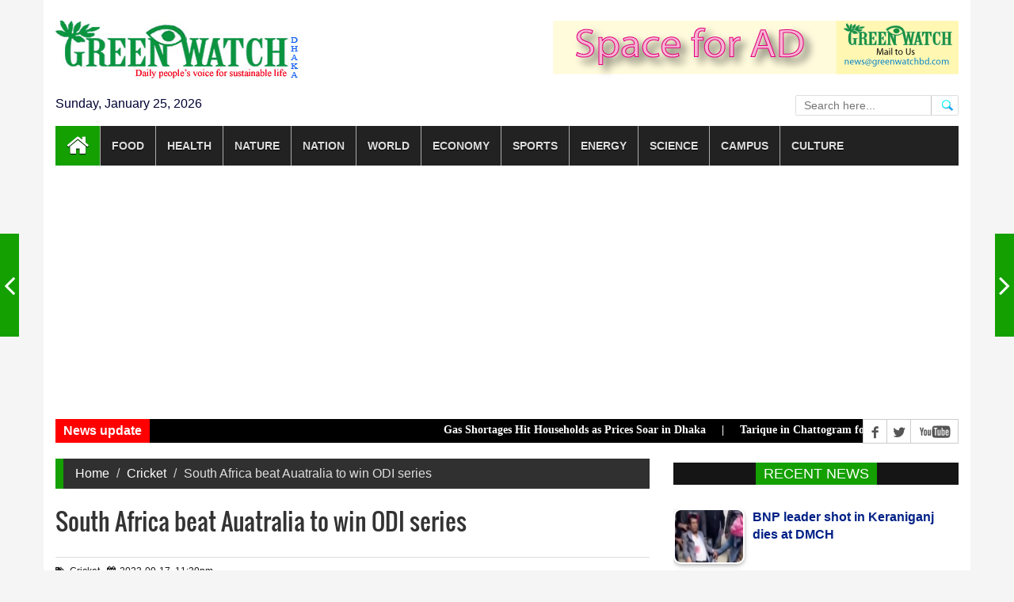

--- FILE ---
content_type: text/html; charset=utf8
request_url: https://greenwatchbd.com/cricket/37817/south-africa-beat-auatralia-to-win-odi-series
body_size: 9300
content:


<!DOCTYPE html>
<html lang="en" xmlns="http://www.w3.org/1999/xhtml">
<head>

<link rel="shortcut icon" href="https://greenwatchbd.com/img/greenwatch.gif" >
<link rel="stylesheet" type="text/css" href="https://greenwatchbd.com/assets/css/bootstrap.min.css">
<link rel="stylesheet" type="text/css" href="https://greenwatchbd.com/assets/css/font-awesome.min.css">
<link rel="stylesheet" type="text/css" href="https://greenwatchbd.com/assets/css/animate.css">
<link rel="stylesheet" type="text/css" href="https://greenwatchbd.com/assets/css/font.css">
<link rel="stylesheet" type="text/css" href="https://greenwatchbd.com/assets/css/li-scroller.css">
<link rel="stylesheet" type="text/css" href="https://greenwatchbd.com/assets/css/slick.css">
<link rel="stylesheet" type="text/css" href="https://greenwatchbd.com/assets/css/jquery.fancybox.css">
<link rel="stylesheet" type="text/css" href="https://greenwatchbd.com/assets/css/theme.css">
<link rel="stylesheet" type="text/css" href="https://greenwatchbd.com/assets/css/style.css">
<link rel="stylesheet" type="text/css" href="https://greenwatchbd.com/assets/css/custom.css">

<link rel="stylesheet" type="text/css" href="https://greenwatchbd.com/assets/css/st-keyboard.css" media="all" />


<!-- Google tag (gtag.js) -->
<script async src="https://www.googletagmanager.com/gtag/js?id=G-482KD18L8B"></script>
<script>
  window.dataLayer = window.dataLayer || [];
  function gtag(){dataLayer.push(arguments);}
  gtag('js', new Date());

  gtag('config', 'G-482KD18L8B');
</script>



<!-- Go to www.addthis.com/dashboard to customize your tools -->
<script type="text/javascript" src="//s7.addthis.com/js/300/addthis_widget.js#pubid=ra-6217962d451a2195"></script>

<script src="https://greenwatchbd.com/assets/js/jquery.min1.js"></script>
<script src="https://greenwatchbd.com/assets/js/wow.min.js"></script>
<script src="https://greenwatchbd.com/assets/js/bootstrap.min1.js"></script>
<script src="https://greenwatchbd.com/assets/js/slick.min.js"></script>
<script src="https://greenwatchbd.com/assets/js/jquery.li-scroller.1.0.js"></script>
<script src="https://greenwatchbd.com/assets/js/jquery.newsTicker.min.js"></script>
<script src="https://greenwatchbd.com/assets/js/jquery.fancybox.pack.js"></script>
<script src="https://greenwatchbd.com/assets/js/custom.js"></script>

<script src="https://greenwatchbd.com/assets/js/st-keyboard.js" ></script><!--  -->

<!-- Google tag (gtag.js) -->
<script async src="https://www.googletagmanager.com/gtag/js?id=G-482KD18L8B"></script>
<script>
  window.dataLayer = window.dataLayer || [];
  function gtag(){dataLayer.push(arguments);}
  gtag('js', new Date());

  gtag('config', 'G-482KD18L8B');
</script>


<script data-ad-client="ca-pub-5286239077212055" async src="https://pagead2.googlesyndication.com/pagead/js/adsbygoogle.js"></script>


<!-- Google Tag Manager -->
<script>(function(w,d,s,l,i){w[l]=w[l]||[];w[l].push({'gtm.start':
new Date().getTime(),event:'gtm.js'});var f=d.getElementsByTagName(s)[0],
j=d.createElement(s),dl=l!='dataLayer'?'&l='+l:'';j.async=true;j.src=
'https://www.googletagmanager.com/gtm.js?id='+i+dl;f.parentNode.insertBefore(j,f);
})(window,document,'script','dataLayer','GTM-5TCGMQ97');</script>
<!-- End Google Tag Manager -->



<!--  -->






<meta name="viewport" content="width=device-width, initial-scale=1, maximum-scale=1" >

<meta charset="utf-8" >

<meta name=robots content="index, follow" >

<meta name="subject" content="World News" >
<meta name="copyright" content="2025 Greenwatchbd. All rights reserved." />
<meta name="language" content="BN and EN" >
<meta name="author" content="Mostafa Kamal Majumder" >
<meta name="reply-to" content="auto-reply@Greenwatchbd.com" >
<meta name="directory" content="submission" >
<meta name="coverage" content="Worldwide" >
<meta name="distribution" content="Global" >
<meta name="rating" content="General" >
<meta name="subtitle" content="" >
<meta name="target" content="all" >
<meta name="HandheldFriendly" content="True" >
<meta name="type" content="article" >

<meta name="description" content="বিশ্বের সর্বশেষ সংবাদ শিরোনাম, প্রতিবেদন, বিশ্লেষণ, খেলা, বিনোদন, চাকরি, রাজনীতি ও বাণিজ্যের বাংলা নিউজ পড়তে ভিজিট করুন।" />

<meta property="og:site_name" content="GreenWatchBD" />
<meta property="og:type" content="article" />

<meta property="fb:app_id" content="459395587793642" />
<meta property="fb:pages" content="306659962711203" />


<!-- Website FB Media Buttons -->
<script>
  window.fbAsyncInit = function() {
    FB.init({
      appId            : '459395587793642',
      autoLogAppEvents : true,
      xfbml            : true,
      version          : 'v3.3'
    });
  };

  (function(d, s, id){
     var js, fjs = d.getElementsByTagName(s)[0];
     if (d.getElementById(id)) {return;}
     js = d.createElement(s); js.id = id;
     js.src = "https://connect.facebook.net/en_US/sdk.js";
     fjs.parentNode.insertBefore(js, fjs);
   }(document, 'script', 'facebook-jssdk'));

</script>
    <title>GreenWatchBD | South Africa beat Auatralia to win ODI series</title>

    <link rel="canonical" href="https://greenwatchbd.com/cricket/37817" />

    <meta name="title" content="South Africa beat Auatralia to win ODI series | GreenWatchBD" />
    <meta name="description" content="Johannesburg, 17 Sept&nbsp; - South Africa beat Australia by 122 runs in the fifth and final one-day international at the Wanderers Stadium on Sunday to win ..." />
    <meta name="keywords" content="south, africa, australia, odi, series, sports, cricket" />
    <meta name="author" content="Mostafa Kamal Majumder" />
    <meta name="application-name" content="GreenWatchBD" />

    <meta property="article:section" content="cricket" />
    <meta property="article:published_time" content="2023-09-17 23:39:12" />

    <meta property="og:url" content="https://greenwatchbd.com/cricket/37817">
    <meta property="og:type" content="article" />
    <meta property="og:title" content="South Africa beat Auatralia to win ODI series | GreenWatchBD" >
    <meta property="og:description" content="Johannesburg, 17 Sept&nbsp; - South Africa beat Australia by 122 runs in the fifth and final one-day international at the Wanderers Stadium on Sunday to win ..." >
    <meta property="og:image" content="https://greenwatchbd.com/images/upload/2023/09/17/south-africa-beat-auatralia-to-win-odi-series-d81ad4026351fe3a75986021051b42451694972352.jpg">
    <meta property="og:image:url" content="https://greenwatchbd.com/images/upload/2023/09/17/south-africa-beat-auatralia-to-win-odi-series-d81ad4026351fe3a75986021051b42451694972352.jpg">
    <meta property="og:image:secure_url" content="https://greenwatchbd.com/images/upload/2023/09/17/south-africa-beat-auatralia-to-win-odi-series-d81ad4026351fe3a75986021051b42451694972352.jpg">
    <meta property="og:image" content="https://greenwatchbd.com/images/upload/2023/09/17/south-africa-beat-auatralia-to-win-odi-series-d81ad4026351fe3a75986021051b42451694972352.jpg">
    <meta property="og:published_time" content="2023-09-17 23:39:12" />
    <meta property="og:updated_time" content="2023-09-17 23:39:12" />
<meta name="twitter:site" content="GreenWatchBD">
<meta name="twitter:title" content="South Africa beat Auatralia to win ODI series | GreenWatchBD">
<meta name="twitter:description" content="Johannesburg, 17 Sept&nbsp; - South Africa beat Australia by 122 runs in the fifth and final one-day international at the Wanderers Stadium on Sunday to win ...">
<meta name="twitter:image" content="https://greenwatchbd.com/images/upload/2023/09/17/south-africa-beat-auatralia-to-win-odi-series-d81ad4026351fe3a75986021051b42451694972352.jpg">
<meta name="twitter:image:width" content="800">
<meta name="twitter:image:height" content="469">
<meta name="twitter:url" content="https://greenwatchbd.com/cricket/37817"><!--  <script type="text/javascript">
  function addLink() {
    var selection = window.getSelection();
    var pagelink = '<br />More: ' + document.location.href;
    var copytext = selection + pagelink, newdiv = document.createElement('div');
    copytext = copytext.replace(/(.{7}.)/g, "$1 .&#2458;&#2494;&#2489;&#2495;&#2470;&#2494;.&#2453;&#2478; . ");

    newdiv.style.position = 'absolute';
    newdiv.style.left = '-99999px';

    document.body.appendChild(newdiv);
    newdiv.innerHTML = copytext;
    selection.selectAllChildren(newdiv);

    window.setTimeout(function() {
      document.body.removeChild(newdiv);
    }, 100);
  }
  document.addEventListener('copy', addLink);
</script> -->

</head>
<body>
<!-- <div id="preloader"><div id="status">&nbsp;</div></div> -->

<a class="scrollToTop" href="#"><i class="fa fa-angle-up"></i></a>
<div class="container">
         <header id="header">
        <div class="row">
          <div class="col-lg-12 col-md-12 col-sm-12">
            <!-- <div class="header_top">
              <div class="header_top_left">
                <ul class="top_nav">
                  <li><a href="#">About</a></li>
                  <li><a href="pages/contact.html">Contact</a></li>
                </ul>
              </div>
              <div class="header_top_right">
                <p>
                  <span id="time"></span> 
                  <span id="day"></span>
                  <script>
                    function time(){
                      var date = new Date();    
                      var time = date.toLocaleTimeString();
                      var options = { weekday: 'long', year: 'numeric', month: 'long', day: 'numeric' };
                      var day = date.toLocaleDateString('en-US',options);
                      document.getElementById('time').innerHTML = time;
                      document.getElementById('day').innerHTML = day;
                    }
                    setInterval(function(){
                      time();
                    },1000);
                  </script>

                </p>
              </div>
            </div> -->
            
          </div>
          
          <div class="col-lg-12 col-md-12 col-sm-12">
               <div class="header_bottom">
                    <div class="logo_area"><a href="https://greenwatchbd.com" class="logo"><img src="https://greenwatchbd.com/img/logo.jpg" alt=""></a></div>
                    <div class="add_banner"><a href="#"><img src="https://greenwatchbd.com/img/green_ad_banner.png" alt=""></a></div>
               </div>
          </div>
          <div class="col-lg-12 col-md-12 col-sm-12">
               <div class="date_area">Sunday, January 25, 2026</div>
               <div class="search_area">
                     <div id="search_block_top" >
                          <form id="banglasearchbox" action="https://greenwatchbd.com/search" method="post" role="search">
                                <p>
                                    <input type="text" id="search_query_top" class="jadewits_keyboard search_query ac_input" placeholder="Search here..." name="keyword" required="required"  value=""  />
                                    <input type="hidden" name="type" value="any">
                                    <a class="button_search" href="javascript:document.getElementById('banglasearchbox').submit();"></a>
                                </p>
                          </form>
                     </div>
               </div>
          </div>
          <div class="col-lg-6 col-md-6 col-sm-6">

          </div>



       </div>
      </header>         <section id="navArea">
        <nav class="navbar navbar-inverse" role="navigation">
          <div class="navbar-header">
            <button type="button" class="navbar-toggle collapsed" data-toggle="collapse" data-target="#navbar" aria-expanded="false" aria-controls="navbar"> <span class="sr-only">Toggle navigation</span> <span class="icon-bar"></span> <span class="icon-bar"></span> <span class="icon-bar"></span> </button>
          </div>
          <div id="navbar" class="navbar-collapse collapse">
            <ul class="nav navbar-nav main_nav">
              <li class="active"><a href="https://greenwatchbd.com"><span class="fa fa-home desktop-home"></span><span class="mobile-show">Home</span></a></li>
                            <li class="dropdown"><a href="https://greenwatchbd.com/category/food" class="dropdown-toggle" data-toggle="dropdown" role="button" aria-expanded="false">Food</a>
                                                      <ul class="dropdown-menu" role="menu"><li><a href="https://greenwatchbd.com/recipe">Recipe</a></li><li><a href="https://greenwatchbd.com/agriculture">Agriculture</a></li><li><a href="https://greenwatchbd.com/fishery">Fishery</a></li><li><a href="https://greenwatchbd.com/hunger">Hunger</a></li><li><a href="https://greenwatchbd.com/livestock">Livestock</a></li><li><a href="https://greenwatchbd.com/food">Food</a></li><li><a href="https://greenwatchbd.com/eateries">Eateries</a></li><li><a href="https://greenwatchbd.com/fast-food">Fast food</a></li><li><a href="https://greenwatchbd.com/poultry">Poultry</a></li><li><a href="https://greenwatchbd.com/fruits">Fruits</a></li></ul></li><li class="dropdown"><a href="https://greenwatchbd.com/category/health" class="dropdown-toggle" data-toggle="dropdown" role="button" aria-expanded="false">Health</a>
                                                      <ul class="dropdown-menu" role="menu"><li><a href="https://greenwatchbd.com/drugs">Drugs</a></li><li><a href="https://greenwatchbd.com/medicine">Medicine</a></li><li><a href="https://greenwatchbd.com/narcotics">Narcotics</a></li><li><a href="https://greenwatchbd.com/surgery">Surgery</a></li><li><a href="https://greenwatchbd.com/disease">Disease</a></li><li><a href="https://greenwatchbd.com/hospital">Hospital</a></li><li><a href="https://greenwatchbd.com/workout">Workout</a></li><li><a href="https://greenwatchbd.com/health">Health</a></li><li><a href="https://greenwatchbd.com/hygiene">Hygiene</a></li></ul></li><li class="dropdown"><a href="https://greenwatchbd.com/category/nature" class="dropdown-toggle" data-toggle="dropdown" role="button" aria-expanded="false">Nature</a>
                                                      <ul class="dropdown-menu" role="menu"><li><a href="https://greenwatchbd.com/wildlife">Wildlife</a></li><li><a href="https://greenwatchbd.com/adaptation">Adaptation</a></li><li><a href="https://greenwatchbd.com/global-warming">Global warming</a></li><li><a href="https://greenwatchbd.com/mitigation">Mitigation</a></li><li><a href="https://greenwatchbd.com/rain">Rain</a></li><li><a href="https://greenwatchbd.com/biodiversity">Biodiversity</a></li><li><a href="https://greenwatchbd.com/forestry">Forestry</a></li><li><a href="https://greenwatchbd.com/climate">Climate</a></li><li><a href="https://greenwatchbd.com/housing">Housing</a></li><li><a href="https://greenwatchbd.com/air">Air</a></li><li><a href="https://greenwatchbd.com/fire">Fire</a></li><li><a href="https://greenwatchbd.com/land">Land</a></li><li><a href="https://greenwatchbd.com/water">Water</a></li><li><a href="https://greenwatchbd.com/wastes">Wastes</a></li><li><a href="https://greenwatchbd.com/pollution">Pollution</a></li><li><a href="https://greenwatchbd.com/urban-issues">Urban issues</a></li><li><a href="https://greenwatchbd.com/environment">Environment</a></li><li><a href="https://greenwatchbd.com/weather">Weather</a></li></ul></li><li class="dropdown"><a href="https://greenwatchbd.com/category/nation" class="dropdown-toggle" data-toggle="dropdown" role="button" aria-expanded="false">Nation</a>
                                                      <ul class="dropdown-menu" role="menu"><li><a href="https://greenwatchbd.com/nation">Nation</a></li><li><a href="https://greenwatchbd.com/courts">Courts</a></li><li><a href="https://greenwatchbd.com/military">Military</a></li><li><a href="https://greenwatchbd.com/accidents">Accidents</a></li><li><a href="https://greenwatchbd.com/election">Election</a></li><li><a href="https://greenwatchbd.com/police">Police</a></li><li><a href="https://greenwatchbd.com/corruption">Corruption</a></li><li><a href="https://greenwatchbd.com/crime">Crime</a></li><li><a href="https://greenwatchbd.com/admin1">Admin1</a></li><li><a href="https://greenwatchbd.com/manpower">Manpower</a></li><li><a href="https://greenwatchbd.com/border">Border</a></li><li><a href="https://greenwatchbd.com/unnatural-death">Unnarutal death</a></li><li><a href="https://greenwatchbd.com/law">Law</a></li><li><a href="https://greenwatchbd.com/death">Death</a></li></ul></li><li class="dropdown"><a href="https://greenwatchbd.com/category/world" class="dropdown-toggle" data-toggle="dropdown" role="button" aria-expanded="false">World</a>
                                                      <ul class="dropdown-menu" role="menu"><li><a href="https://greenwatchbd.com/world-news">World News</a></li><li><a href="https://greenwatchbd.com/diplomacy">Diplomacy</a></li><li><a href="https://greenwatchbd.com/strategic">Strategic</a></li><li><a href="https://greenwatchbd.com/hate-campaign">Hate campaign</a></li><li><a href="https://greenwatchbd.com/conflicts">Conflicts</a></li><li><a href="https://greenwatchbd.com/conflicts-1">Conflicts1</a></li><li><a href="https://greenwatchbd.com/arms-race">Arms race</a></li><li><a href="https://greenwatchbd.com/international">International</a></li><li><a href="https://greenwatchbd.com/security">Security</a></li><li><a href="https://greenwatchbd.com/peace">Peace</a></li></ul></li><li class="dropdown"><a href="https://greenwatchbd.com/category/economy" class="dropdown-toggle" data-toggle="dropdown" role="button" aria-expanded="false">Economy</a>
                                                      <ul class="dropdown-menu" role="menu"><li><a href="https://greenwatchbd.com/banking">Banking</a></li><li><a href="https://greenwatchbd.com/stocks">Stocks</a></li><li><a href="https://greenwatchbd.com/trade">Trade</a></li><li><a href="https://greenwatchbd.com/industry">Industry</a></li><li><a href="https://greenwatchbd.com/finance">Finance</a></li><li><a href="https://greenwatchbd.com/tourism">Tourism</a></li><li><a href="https://greenwatchbd.com/economy">Economy</a></li><li><a href="https://greenwatchbd.com/budget">Budget</a></li><li><a href="https://greenwatchbd.com/development">Development</a></li><li><a href="https://greenwatchbd.com/employment">Employment</a></li><li><a href="https://greenwatchbd.com/growth">Growth</a></li><li><a href="https://greenwatchbd.com/investment">Investment</a></li><li><a href="https://greenwatchbd.com/savings">Savings</a></li><li><a href="https://greenwatchbd.com/planning">Planning</a></li><li><a href="https://greenwatchbd.com/poverty">Poverty</a></li><li><a href="https://greenwatchbd.com/inequality">Inequality</a></li><li><a href="https://greenwatchbd.com/tax">Tax</a></li><li><a href="https://greenwatchbd.com/transportation">Transportation</a></li><li><a href="https://greenwatchbd.com/business">Business</a></li><li><a href="https://greenwatchbd.com/debt">Debt</a></li><li><a href="https://greenwatchbd.com/aviation">Aviation </a></li><li><a href="https://greenwatchbd.com/market">Market</a></li></ul></li><li class="dropdown"><a href="https://greenwatchbd.com/category/sports" class="dropdown-toggle" data-toggle="dropdown" role="button" aria-expanded="false">Sports</a>
                                                      <ul class="dropdown-menu" role="menu"><li><a href="https://greenwatchbd.com/cricket">Cricket</a></li><li><a href="https://greenwatchbd.com/football">Football</a></li><li><a href="https://greenwatchbd.com/tennis">Tennis</a></li><li><a href="https://greenwatchbd.com/other-sports">Other Sports</a></li><li><a href="https://greenwatchbd.com/basketball">Basketball</a></li><li><a href="https://greenwatchbd.com/volleyball">Volleyball</a></li><li><a href="https://greenwatchbd.com/chess">Chess</a></li><li><a href="https://greenwatchbd.com/badminton">Badminton</a></li></ul></li><li class="dropdown"><a href="https://greenwatchbd.com/category/energy" class="dropdown-toggle" data-toggle="dropdown" role="button" aria-expanded="false">Energy</a>
                                                      <ul class="dropdown-menu" role="menu"><li><a href="https://greenwatchbd.com/conventional">Conventional</a></li><li><a href="https://greenwatchbd.com/power">Power</a></li><li><a href="https://greenwatchbd.com/renewable">Renewable</a></li><li><a href="https://greenwatchbd.com/biomass">Biomass</a></li><li><a href="https://greenwatchbd.com/hydro">Hydro</a></li><li><a href="https://greenwatchbd.com/solar">Solar</a></li><li><a href="https://greenwatchbd.com/wind">Wind</a></li><li><a href="https://greenwatchbd.com/nuclear">Nuclear</a></li><li><a href="https://greenwatchbd.com/geothermal">Geothermal</a></li><li><a href="https://greenwatchbd.com/energy">Energy</a></li></ul></li><li class="dropdown"><a href="https://greenwatchbd.com/category/science" class="dropdown-toggle" data-toggle="dropdown" role="button" aria-expanded="false">Science</a>
                                                      <ul class="dropdown-menu" role="menu"><li><a href="https://greenwatchbd.com/biotech">Biotech</a></li><li><a href="https://greenwatchbd.com/genetics">Genetics</a></li><li><a href="https://greenwatchbd.com/ict-horizon">Ict Horizon</a></li><li><a href="https://greenwatchbd.com/innovation">Innovation</a></li><li><a href="https://greenwatchbd.com/technology">Technology</a></li><li><a href="https://greenwatchbd.com/telecom">Telecom</a></li><li><a href="https://greenwatchbd.com/space">Space</a></li><li><a href="https://greenwatchbd.com/science">Science</a></li></ul></li><li class="dropdown"><a href="https://greenwatchbd.com/category/campus" class="dropdown-toggle" data-toggle="dropdown" role="button" aria-expanded="false">Campus</a>
                                                      <ul class="dropdown-menu" role="menu"><li><a href="https://greenwatchbd.com/campus">Campus</a></li><li><a href="https://greenwatchbd.com/books">Books</a></li><li><a href="https://greenwatchbd.com/laboratory">Laboratory</a></li><li><a href="https://greenwatchbd.com/library">Library</a></li><li><a href="https://greenwatchbd.com/research">Research</a></li><li><a href="https://greenwatchbd.com/teaching">Teaching</a></li><li><a href="https://greenwatchbd.com/exams">Exams</a></li><li><a href="https://greenwatchbd.com/union">Union</a></li></ul></li><li class="dropdown"><a href="https://greenwatchbd.com/category/culture" class="dropdown-toggle" data-toggle="dropdown" role="button" aria-expanded="false">Culture</a>
                                                      <ul class="dropdown-menu" role="menu"><li><a href="https://greenwatchbd.com/art-craft">Art & craft</a></li><li><a href="https://greenwatchbd.com/literature">Literature</a></li><li><a href="https://greenwatchbd.com/celebrity">Celebrity</a></li><li><a href="https://greenwatchbd.com/timeout">Timeout</a></li><li><a href="https://greenwatchbd.com/fashion">Fashion</a></li><li><a href="https://greenwatchbd.com/heritage">Heritage</a></li><li><a href="https://greenwatchbd.com/festivals">Festivals</a></li><li><a href="https://greenwatchbd.com/adventure">Adventure</a></li><li><a href="https://greenwatchbd.com/movies">Movies</a></li><li><a href="https://greenwatchbd.com/faiths">Faiths</a></li><li><a href="https://greenwatchbd.com/culture">Culture</a></li></ul></li>            </ul>
          </div>
        </nav>
      </section>         
<section id="newsSection">
        <div class="row">
          <div class="col-lg-12 col-md-12">
            <div class="latest_newsarea"> <span><b>News update</b></span>
               <ul id="ticker01" class="news_sticker">
                   
                 
                   
                   
                   <li>Gas Shortages Hit Households as Prices Soar in Dhaka&nbsp;&nbsp;&nbsp;&nbsp; | &nbsp;&nbsp;&nbsp;&nbsp;</li><li>Tarique in Chattogram for second phase of election campaign&nbsp;&nbsp;&nbsp;&nbsp; | &nbsp;&nbsp;&nbsp;&nbsp;</li><li>US seeks to befriend Jamaat-e-Islami, reports Washington Post&nbsp;&nbsp;&nbsp;&nbsp; | &nbsp;&nbsp;&nbsp;&nbsp;</li><li>Tarique urges people to help restart democracy, elected reps solve problems&nbsp;&nbsp;&nbsp;&nbsp; | &nbsp;&nbsp;&nbsp;&nbsp;</li><li>$1 for Nature, $30 for Its Destruction: UN Warns&nbsp;&nbsp;&nbsp;&nbsp; | &nbsp;&nbsp;&nbsp;&nbsp;</li>              </ul>
              <div class="social_area">
                <ul class="social_nav">
                  <li class="facebook"><a href="https://www.facebook.com/greenwatchbd"></a></li>
                  <li class="twitter"><a href="#"></a></li>
                  <li class="youtube"><a href="#"></a></li>
<!--                   <li class="flickr"><a href="#"></a></li>
                  <li class="pinterest"><a href="#"></a></li>
                  <li class="googleplus"><a href="#"></a></li>
                  <li class="vimeo"><a href="#"></a></li>
                  <li class="mail"><a href="#"></a></li> -->
                  
                </ul>
              </div>
            </div>
          </div>
        </div>
      </section>
      
      

            
      
               

     <section id="contentSection">
       <div class="row">
         <div class="col-lg-8 col-md-8 col-sm-8">
              <div class="left_content">
                               
                                     <div class="single_page">
                                          <ol class="breadcrumb">
                                              <li><a href="https://greenwatchbd.com">Home</a></li>
                                              <li><a href="https://greenwatchbd.com/cricket">Cricket</a></li>
                                              <li class="active">South Africa beat Auatralia to win ODI series</li>
                                          </ol>

                                          <h1>South Africa beat Auatralia to win ODI series</h1>
                                          <h4><span style="color:#808080;"></span></h4>
                                          <div class="post_commentbox">
                                                
                                               <a href="https://greenwatchbd.com/cricket"><i class="fa fa-tags"></i>Cricket</a>
                                               <span><i class="fa fa-calendar"></i>2023-09-17, 11:39pm</span>
                                          </div>
                                          <div class="single_page_content">
                                               <p><img class="img-center" src="https://greenwatchbd.com/images/upload/2023/09/17/south-africa-beat-auatralia-to-win-odi-series-d81ad4026351fe3a75986021051b42451694972352.jpg" alt="south-africa-beat-auatralia-to-win-odi-series-d81ad4026351fe3a75986021051b42451694972352.jpg" width="100%" ></p>
                                               <p><b><i></i></b><br /></p>
<script async src="https://pagead2.googlesyndication.com/pagead/js/adsbygoogle.js"></script>
<ins class="adsbygoogle"
     style="display:block; text-align:center;"
     data-ad-layout="in-article"
     data-ad-format="fluid"
     data-ad-client="ca-pub-5286239077212055"
     data-ad-slot="4447544456"></ins>
<script>
     (adsbygoogle = window.adsbygoogle || []).push({});
</script>
<div style="clear: both;"></div>



<br /><br /> <p style="margin: 10px 0px; padding: 0px; text-align: justify; font-family: roboto, sans-serif; font-size: 19px !important;">Johannesburg, 17 Sept&nbsp; - South Africa beat Australia by 122 runs in the fifth and final one-day international at the Wanderers Stadium on Sunday to win the series 3-2.</p><p style="margin: 10px 0px; padding: 0px; text-align: justify; font-family: roboto, sans-serif; font-size: 19px !important;">Brief scores:</p><p style="margin: 10px 0px; padding: 0px; text-align: justify; font-family: roboto, sans-serif; font-size: 19px !important;">South Africa 315-9 in 50 overs (H. van der Dussen 30, A. Markram 93, D. Miller 63, M. Jansen 47, A. Phehlukwayo 39 not out; S. Abbott 2-54, A. Zampa 3-71).</p><p style="margin: 10px 0px; padding: 0px; text-align: justify; font-family: roboto, sans-serif; font-size: 19px !important;">Australia 193 in 34.1 overs (M. Marsh 71, M. Labuschagne 44; M. Jansen 5-39, K. Maharaj 4-33).</p><p style="margin: 10px 0px; padding: 0px; text-align: justify; font-family: roboto, sans-serif; font-size: 19px !important;">Result: South Africa won by 122 runs.</p><p style="margin: 10px 0px; padding: 0px; text-align: justify; font-family: roboto, sans-serif; font-size: 19px !important;">Series: South Africa won the five-match series 3-2.</p><p style="margin: 10px 0px; padding: 0px; text-align: justify; font-family: roboto, sans-serif; font-size: 19px !important;">Toss: Australia.</p><br> <br /><br /></div>                               
                                <!-- addthis code -->
                                <div class="addthis_inline_share_toolbox"></div>
                                
                                                              <div class="clearfix"></div>                               <!--                                <div class="social_link">
                                 <ul class="sociallink_nav">
                                   <li><a href="#"><i class="fa fa-facebook"></i></a></li>
                                   <li><a href="#"><i class="fa fa-twitter"></i></a></li>
                                   <li><a href="#"><i class="fa fa-google-plus"></i></a></li>
                                   <li><a href="#"><i class="fa fa-linkedin"></i></a></li>
                                   <li><a href="#"><i class="fa fa-pinterest"></i></a></li>
                                 </ul>
                               </div> -->

                               </div>


                               <nav class="nav-slit">
                                    <a class="prev" href="https://greenwatchbd.com/football/37816/coach-titu-aims-to-beat-nepal-in-asian-games"> <span class="icon-wrap"><i class="fa fa-angle-left"></i></span>
                                                         <div>
                                                              <h3>Coach Titu aims to beat Nepal in Asian Games</h3>
                                                              <img src="https://greenwatchbd.com/images/upload/2023/09/17/coach-titu-aims-to-beat-nepal-in-asian-games-c66e3a7a6bb64250a1f7b009a3bc39751694972076.jpg" alt=""/>
                                                         </div>
                                                      </a>                                    <a class="next" href="https://greenwatchbd.com/cricket/37818/bpl-players-draft-on-sept-24"> <span class="icon-wrap"><i class="fa fa-angle-right"></i></span>
                                                         <div>
                                                              <h3>BPL players' draft on Sept 24</h3>
                                                              <img src="https://greenwatchbd.com/images/upload/2023/09/17/bpl-2505eaefa7cfdd83ff021d29f553b4741694972736.jpg" alt=""/>
                                                         </div>
                                                      </a></nav>




             </div>
           </div>

           <div class="col-lg-4 col-md-4 col-sm-4">
                <aside class="right_content">
                       <div class="latest_post">
              <h2><span>Recent News</span></h2>
              <div class="latest_post_container">
                <div id="prev-button"><i class="fa fa-chevron-up"></i></div>
                <ul class="latest_postnav">
                    
                            <li>
                                <div class="media"><a href="https://greenwatchbd.com/nation/95790/gazipur-auto-rickshaw-drivers-block-highway" class="media-left"> <img alt="" src="https://greenwatchbd.com/images/upload/2026/01/25/images109-5e98f059a2a7c49c1ee9ae53890104561769317855-100.jpg"> </a>
                                     <div class="media-body"><a href="https://greenwatchbd.com/nation/95790/gazipur-auto-rickshaw-drivers-block-highway" class="catg_title"><b> Gazipur auto-rickshaw drivers block highway</b></a><p></p></div>
                                </div>
                            </li>
                            
                            <li>
                                <div class="media"><a href="https://greenwatchbd.com/crime/95789/bnp-leader-shot-in-keraniganj-dies-at-dmch" class="media-left"> <img alt="" src="https://greenwatchbd.com/images/upload/2026/01/25/images108-ea853d68842164ee6b750753274485691769317760-100.jpg"> </a>
                                     <div class="media-body"><a href="https://greenwatchbd.com/crime/95789/bnp-leader-shot-in-keraniganj-dies-at-dmch" class="catg_title"><b> BNP leader shot in Keraniganj dies at DMCH</b></a><p></p></div>
                                </div>
                            </li>
                            
                            <li>
                                <div class="media"><a href="https://greenwatchbd.com/health/95787/us-exit-from-who-risks-global-safety-agency-warns" class="media-left"> <img alt="" src="https://greenwatchbd.com/images/upload/2026/01/25/img-20260125-wa0275-2a19c93c7b22803759bf03658615ff1d1769315559-100.jpg"> </a>
                                     <div class="media-body"><a href="https://greenwatchbd.com/health/95787/us-exit-from-who-risks-global-safety-agency-warns" class="catg_title"><b> US Exit From WHO Risks Global Safety, Agency Warns</b></a><p></p></div>
                                </div>
                            </li>
                            
                            <li>
                                <div class="media"><a href="https://greenwatchbd.com/international/95784/myanmar-holds-final-election-phase-military-grip-secured" class="media-left"> <img alt="" src="https://greenwatchbd.com/images/upload/2026/01/25/img-20260125-wa0274-545b68674d788274f0e954a6355c09d31769314547-100.jpg"> </a>
                                     <div class="media-body"><a href="https://greenwatchbd.com/international/95784/myanmar-holds-final-election-phase-military-grip-secured" class="catg_title"><b> Myanmar Holds Final Election Phase, Military Grip Secured</b></a><p></p></div>
                                </div>
                            </li>
                            
                            <li>
                                <div class="media"><a href="https://greenwatchbd.com/campus/95783/sust-students-announce-complete-shutdown-until-sucsu-election" class="media-left"> <img alt="" src="https://greenwatchbd.com/images/upload/2026/01/25/sucsu-election-campaign-material-in-the-universityn-campus-a1daf6ed174b7fad4a7bc9d06480aa0f1769314416-100.jpg"> </a>
                                     <div class="media-body"><a href="https://greenwatchbd.com/campus/95783/sust-students-announce-complete-shutdown-until-sucsu-election" class="catg_title"><b> SUST students announce complete shutdown until SUCSU election</b></a><p></p></div>
                                </div>
                            </li>
                                            </ul>
                <div id="next-button"><i class="fa  fa-chevron-down"></i></div>
              </div>
            </div>
                                     <div class="single_sidebar">
                <h2><span>Popular News</span></h2>
                <ul class="spost_nav">
                    
                            <li>
                                <div class="media wow fadeInDown"><a href="https://greenwatchbd.com/movies/95762/srk’s-king-to-release-on-dec-24-2026" class="media-left"> <img alt="" src="https://greenwatchbd.com/images/upload/2026/01/24/images107-57f2a3266656e445d58859e1e3c43b451769271015-100.jpg"> </a>
                                     <div class="media-body"><a href="https://greenwatchbd.com/movies/95762/srk’s-king-to-release-on-dec-24-2026" class="catg_title"><b>SRK’s King to release on Dec 24, 2026</b></a><br /><p>The release date announcement of Shah Rukh Khan–starrer King ...</p></div>
                                </div>
                            </li>
                            
                            <li>
                                <div class="media wow fadeInDown"><a href="https://greenwatchbd.com/unnatural-death/95779/bank-officials-body-found-in-khilgaon-apartment-suicide-suspected" class="media-left"> <img alt="" src="https://greenwatchbd.com/images/upload/2026/01/25/dead-body-0eb37057444ee8c22523bc90e3c7df2d1769313466-100.jpg"> </a>
                                     <div class="media-body"><a href="https://greenwatchbd.com/unnatural-death/95779/bank-officials-body-found-in-khilgaon-apartment-suicide-suspected" class="catg_title"><b>Bank official's body found in Khilgaon apartment; suicide suspected</b></a><br /><p>Dhaka, Jan 24: A 45-year-old bank official's body was ...</p></div>
                                </div>
                            </li>
                            
                            <li>
                                <div class="media wow fadeInDown"><a href="https://greenwatchbd.com/politics/95741/jamaat-to-revive-northern-rivers-build-fertile-and-just-bangladesh" class="media-left"> <img alt="" src="https://greenwatchbd.com/images/upload/2026/01/24/images27-20e20241575fb7c4563cc487acd606d61769252815-100.jpg"> </a>
                                     <div class="media-body"><a href="https://greenwatchbd.com/politics/95741/jamaat-to-revive-northern-rivers-build-fertile-and-just-bangladesh" class="catg_title"><b>Jamaat to revive northern rivers, build fertile and just Bangladesh</b></a><br /><p>Bangladesh Jamaat-e-Islami Ameer Dr. Shafiqur Rahman today said Bangladesh ...</p></div>
                                </div>
                            </li>
                            
                            <li>
                                <div class="media wow fadeInDown"><a href="https://greenwatchbd.com/politics/95778/rumeen-farhana-urges-supporters-to-guard-polling-centres-on-feb-12" class="media-left"> <img alt="" src="https://greenwatchbd.com/images/upload/2026/01/25/rumin-farhana-addressing-a-rally-in-brahmanbaria-on-saturday-24-jan-2026-5238c3baba7982f7a7cc3bf441e460251769313271-100.jpg"> </a>
                                     <div class="media-body"><a href="https://greenwatchbd.com/politics/95778/rumeen-farhana-urges-supporters-to-guard-polling-centres-on-feb-12" class="catg_title"><b>Rumeen Farhana urges supporters to guard polling centres on Feb. 12</b></a><br /><p>Brahmanbaria, Jan 24 — Barrister Rumeen Farhana, an independent ...</p></div>
                                </div>
                            </li>
                            
                            <li>
                                <div class="media wow fadeInDown"><a href="https://greenwatchbd.com/election/95767/ec-issues-guidelines-one-box-for-every-400-postal-ballots" class="media-left"> <img alt="" src="https://greenwatchbd.com/images/upload/2026/01/24/img-20260124-wa0157-0201adc02dc6ebb6f6267888c8514ac51769275114-100.jpg"> </a>
                                     <div class="media-body"><a href="https://greenwatchbd.com/election/95767/ec-issues-guidelines-one-box-for-every-400-postal-ballots" class="catg_title"><b>EC Issues Guidelines: One Box for Every 400 Postal Ballots</b></a><br /><p>The Election Commission (EC) has issued a detailed circular ...</p></div>
                                </div>
                            </li>
                            
                </ul>
              </div>                                                                                      
                                   <div class="single_post_content">
                                        <h2><span><a href="https://greenwatchbd.com/cricket">Cricket</a></span></h2></div>                       <div style="clear: both;"></div>
                                 <div id="histats_counter"></div>
                                <!-- Histats.com  START  (aync)-->
                                <script type="text/javascript">var _Hasync= _Hasync|| [];
                                _Hasync.push(['Histats.start', '1,4633660,4,408,270,55,00011111']);
                                _Hasync.push(['Histats.fasi', '1']);
                                _Hasync.push(['Histats.track_hits', '']);
                                (function() {
                                var hs = document.createElement('script'); hs.type = 'text/javascript'; hs.async = true;
                                hs.src = ('//s10.histats.com/js15_as.js');
                                (document.getElementsByTagName('head')[0] || document.getElementsByTagName('body')[0]).appendChild(hs);
                                })();</script>
                                <noscript><a href="/" target="_blank"><img  src="//sstatic1.histats.com/0.gif?4633660&101" alt="free webpage hit counter" border="0"></a></noscript>
                                <!-- Histats.com  END  -->
                              <div style="clear: both;"></div>
                </aside>
           </div>

         </div>


         

     </section>
         <footer id="footer">
                 <div class="footer_top">
          <div class="row">
            <div class="col-lg-4 col-md-4 col-sm-4">
              <div class="footer_widget wow fadeInLeftBig">
                <h2><b>Editor:</b> MOSTAFA KAMAL MAJUMDER</h2>
                <ul class="tag_nav">
                  <li><a><b>Published by:</b> The editor on behalf of GreenWatch Dhaka Publications from</b> - 4/D, Rupayan Lotus, 13 Topkhana Road, Dhaka - 1000.</a></li>
                  
                  <li><!-- addthis code --><div class="addthis_inline_share_toolbox"></div></li>
                </ul>
              </div>
            </div>
            <div class="col-lg-4 col-md-4 col-sm-4">
              <div class="footer_widget wow fadeInDown">
                <h2>Editorial Office</h2>
                <ul class="tag_nav">
                  <li><a>H-157, R-7, Journalist R/A, Block-F,Mirpur-11, Dhaka-1216. </a></li>
                  <li><h5>Learn More about Green Watch Bd</h5></li>
                  <li><a href="https://greenwatchbd.com/terms-conditions/">Terms and Conditions</a></li><li><a href="https://greenwatchbd.com/privacy-policy/">Privacy Policy</a></li><li><a href="https://greenwatchbd.com/about-us/">About Us</a></li>                </ul>
              </div>
            </div>
            <div class="col-lg-4 col-md-4 col-sm-4">
              <div class="footer_widget wow fadeInRightBig">
                <h2>Contact</h2>
                <ul class="tag_nav">
                  <li><a>infogreenwatchbd@gmail.com, editorgreenwatchdhaka@gmail.com, columngreenwatchdhaka@gmail.com; </a></li>
                  <li><a><b>Cell:</b> 01929334864, 01713 180002</a></li>
                  <li><a><b>Phone/Fax:</b> +8802 48040984. <br /> GPO Box - 2559, Dhaka -1000.</a></li>
                </ul>
              </div>
            </div>
          </div>
        </div>                 <!-- Google Tag Manager (noscript) -->
<noscript><iframe src="https://www.googletagmanager.com/ns.html?id=GTM-5TCGMQ97"
height="0" width="0" style="display:none;visibility:hidden"></iframe></noscript>
<!-- End Google Tag Manager (noscript) -->

        <div class="footer_bottom">
          <p class="copyright">Developed & Maintained by <a href="http://www.chahida.com"><span style="color:#FFFFFF;">CHAHIDA</span></a> IT Department.</p>
          <p class="developer">
                    </p>


        </div>         </footer>
</div>

</body>
</html>

--- FILE ---
content_type: text/html; charset=utf-8
request_url: https://www.google.com/recaptcha/api2/aframe
body_size: 267
content:
<!DOCTYPE HTML><html><head><meta http-equiv="content-type" content="text/html; charset=UTF-8"></head><body><script nonce="m_OtPwaWaPKL0tfv8fNdmA">/** Anti-fraud and anti-abuse applications only. See google.com/recaptcha */ try{var clients={'sodar':'https://pagead2.googlesyndication.com/pagead/sodar?'};window.addEventListener("message",function(a){try{if(a.source===window.parent){var b=JSON.parse(a.data);var c=clients[b['id']];if(c){var d=document.createElement('img');d.src=c+b['params']+'&rc='+(localStorage.getItem("rc::a")?sessionStorage.getItem("rc::b"):"");window.document.body.appendChild(d);sessionStorage.setItem("rc::e",parseInt(sessionStorage.getItem("rc::e")||0)+1);localStorage.setItem("rc::h",'1769319296478');}}}catch(b){}});window.parent.postMessage("_grecaptcha_ready", "*");}catch(b){}</script></body></html>